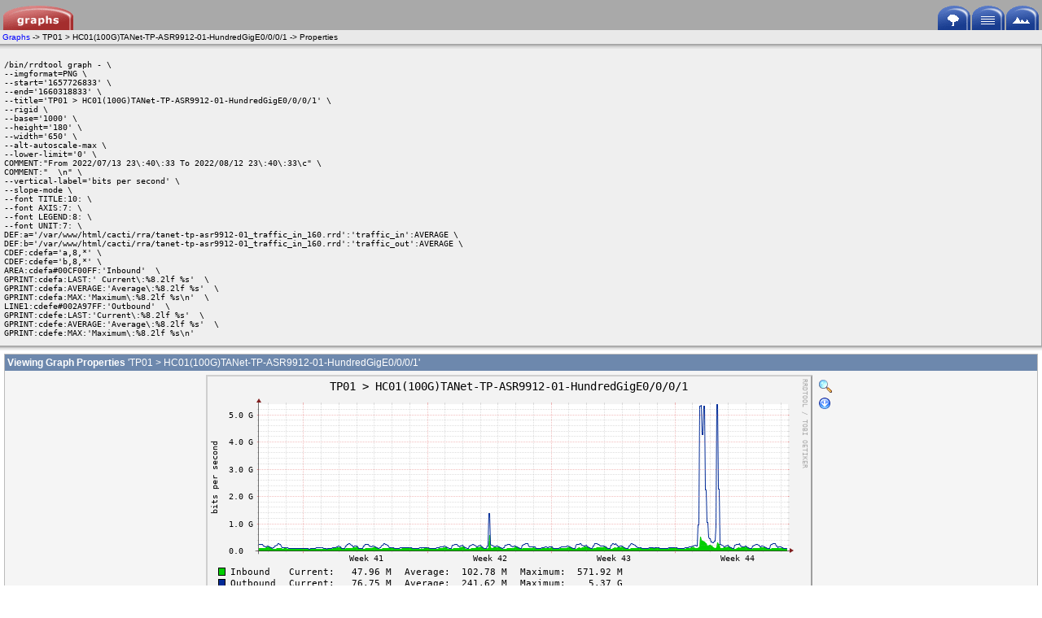

--- FILE ---
content_type: text/html; charset=UTF-8
request_url: https://traffic.tanet.edu.tw/cacti/graph.php?action=properties&local_graph_id=157&rra_id=3&view_type=&graph_start=1657726833&graph_end=1660318833
body_size: 1552
content:
<!DOCTYPE HTML PUBLIC "-//W3C//DTD HTML 4.01 Transitional//EN" "http://www.w3.org/TR/html4/loose.dtd">
<html>
<head>
	<meta http-equiv="X-UA-Compatible" content="IE=EDGE">
	<title>Graphs -> TP01 &gt; HC01(100G)TANet-TP-ASR9912-01-HundredGigE0/0/0/1 -> Properties</title>
	<meta http-equiv=refresh content='300'>
	<meta http-equiv="Content-Type" content="text/html;charset=utf-8">
	<link href="/cacti/include/main.css" type="text/css" rel="stylesheet">
	<link href="/cacti/include/js/jquery-ui.css" type="text/css" rel="stylesheet">
	<link href="/cacti/include/js/jquery.zoom.css" type="text/css" rel="stylesheet">
	<link href="/cacti/images/favicon.ico" rel="shortcut icon">
	<link rel="icon" type="image/gif" href="/cacti/images/cacti_logo.gif" sizes="96x96">
	<script type="text/javascript" src="/cacti/include/layout.js"></script>
	<script type="text/javascript" src="/cacti/include/js/jquery.js" language="javascript"></script>
	<script type="text/javascript" src="/cacti/include/js/jquery-ui.js" language="javascript"></script>
	<script type="text/javascript" src="/cacti/include/js/jquery.cookie.js" language="javascript"></script>
	<script type="text/javascript" src="/cacti/include/js/jstree.js"></script>
	<script type="text/javascript" src="/cacti/include/js/jquery.zoom.js" language="javascript"></script>
	<script type="text/javascript" src="/cacti/include/jscalendar/calendar.js"></script>
	<script type="text/javascript" src="/cacti/include/jscalendar/lang/calendar-en.js"></script>
	<script type="text/javascript" src="/cacti/include/jscalendar/calendar-setup.js"></script>
	<script type="text/javascript">if (top != self) {top.location.href = self.location.href;}</script><script type="text/javascript">var csrfMagicToken = "sid:7cc9b5d79eb9a8602d0451322069bfad79c9e19f,1761962988";var csrfMagicName = "__csrf_magic";</script><script src="/cacti/include/csrf/csrf-magic.js" type="text/javascript"></script></head>

<body >
<a name='page_top'></a>

<table style="width:100%" cellspacing="0" cellpadding="0">
	<tr class="cactiPageHead noprint">
		<td colspan="2" valign="bottom" nowrap>
			<table width="100%" cellspacing="0" cellpadding="0">
				<tr class='cactiGraphPageHeadBackdrop'>
					<td id="tabs" valign='bottom'>
						&nbsp;<a href="/cacti/graph_view.php"><img src="/cacti/images/tab_graphs_down.gif" alt="Graphs" align="absmiddle" border="0"></a>					</td>
					<td id="gtabs" align="right" nowrap>
						&nbsp;&nbsp;<a href="/cacti/graph_view.php?action=tree"><img src="/cacti/images/tab_mode_tree.gif" border="0" title="Tree View" alt="Tree View" align="absmiddle"></a><a href="/cacti/graph_view.php?action=list"><img src="/cacti/images/tab_mode_list.gif" border="0" title="List View" alt="List View" align="absmiddle"></a><a href="/cacti/graph_view.php?action=preview"><img src="/cacti/images/tab_mode_preview.gif" border="0" title="Preview View" alt="Preview View" align="absmiddle"></a>&nbsp;<br>
					</td>
				</tr>
			</table>
		</td>
	</tr>
	<tr class='breadCrumbBar noprint'>
		<td colspan="2">
			<table width="100%">
				<tr>
					<td>
						<a href='graph_view.php'>Graphs</a> -> TP01 &gt; HC01(100G)TANet-TP-ASR9912-01-HundredGigE0/0/0/1 -> Properties					</td>
					<td align="right">
											</td>
				</tr>
			</table>
		</td>
	</tr>
		<tr>
		<td valign="top" class='cactiTreeNavigationArea' colspan="3">
			<PRE>/bin/rrdtool graph - \
--imgformat=PNG \
--start='1657726833' \
--end='1660318833' \
--title='TP01 &gt; HC01(100G)TANet-TP-ASR9912-01-HundredGigE0/0/0/1' \
--rigid \
--base='1000' \
--height='180' \
--width='650' \
--alt-autoscale-max \
--lower-limit='0' \
COMMENT:&quot;From 2022/07/13 23\:40\:33 To 2022/08/12 23\:40\:33\c&quot; \
COMMENT:&quot;  \n&quot; \
--vertical-label='bits per second' \
--slope-mode \
--font TITLE:10: \
--font AXIS:7: \
--font LEGEND:8: \
--font UNIT:7: \
DEF:a='/var/www/html/cacti/rra/tanet-tp-asr9912-01_traffic_in_160.rrd':'traffic_in':AVERAGE \
DEF:b='/var/www/html/cacti/rra/tanet-tp-asr9912-01_traffic_in_160.rrd':'traffic_out':AVERAGE \
CDEF:cdefa='a,8,*' \
CDEF:cdefe='b,8,*' \
AREA:cdefa#00CF00FF:'Inbound'  \
GPRINT:cdefa:LAST:' Current\:%8.2lf %s'  \
GPRINT:cdefa:AVERAGE:'Average\:%8.2lf %s'  \
GPRINT:cdefa:MAX:'Maximum\:%8.2lf %s\n'  \
LINE1:cdefe#002A97FF:'Outbound'  \
GPRINT:cdefe:LAST:'Current\:%8.2lf %s'  \
GPRINT:cdefe:AVERAGE:'Average\:%8.2lf %s'  \
GPRINT:cdefe:MAX:'Maximum\:%8.2lf %s\n' </PRE>		</td>
	</tr>
		<tr>
				<td class='cactiGraphContentArea' valign="top"><div style='position:static;' id='main'>
<table width='100%' style='background-color: #f5f5f5; border: 1px solid #bbbbbb;' align='center' cellspacing='0' cellpadding='3'>	<tr class='tableHeader'>
		<td colspan='3' class='textHeaderDark'>
			<strong>Viewing Graph Properties </strong> 'TP01 &gt; HC01(100G)TANet-TP-ASR9912-01-HundredGigE0/0/0/1'
		</td>
	</tr>
	<tr>
		<td align='center'>
			<table width='1' cellpadding='0'>
				<tr>
					<td>
						<img src='graph_image.php?action=properties&amp;local_graph_id=157&amp;rra_id=3&amp;graph_start=1657726833&amp;graph_end=1660318833' border='0' alt='TP01 &gt; HC01(100G)TANet-TP-ASR9912-01-HundredGigE0/0/0/1'>
					</td>
					<td valign='top' style='padding: 3px;'>
						<a href='graph.php?action=zoom&amp;local_graph_id=157&amp;rra_id=3&amp;view_type=&amp;graph_start=1657726833&amp;graph_end=1660318833'><img src='images/graph_zoom.gif' border='0' alt='Zoom Graph' title='Zoom Graph' style='padding: 3px;'></a><br>
						<a href='graph_xport.php?local_graph_id=157&amp;rra_id=3&amp;view_type='><img src='images/graph_query.png' border='0' alt='CSV Export' title='CSV Export' style='padding: 3px;'></a><br>
											</td>
				</tr>
				<tr>
					<td colspan='2' align='center'>
						<strong>Monthly (2 Hour Average)</strong>
					</td>
				</tr>
			</table>
		</td>
	</tr>
	</table><br><br>			</div>
		</td>
	</tr>
</table>
<script type="text/javascript">CsrfMagic.end();</script></body>
</html>



--- FILE ---
content_type: text/css
request_url: https://traffic.tanet.edu.tw/cacti/include/main.css
body_size: 2451
content:
/* main styles */

body, table, tr, td {
	font-family: Verdana, Arial, Helvetica, sans-serif;
	font-size: 10px;
}

body {
	margin: 0px;
	background-color: #ffffff;
	background-repeat: repeat-y;
}

/* links */

a, a:active, a:visited {
	color: blue;
	text-decoration: none;
}

a:hover {
	text-decoration: underline;
	color: #333333;
}

.odd {
	background-color:#F5F5F5;
}

.even {
	background-color:#E5E5E5;
}

.even-alternate {
	background-color:#E7E9F2;
}

.saveRow {
	background-color:#EAEAEA;
}

.linkMarker {
	color: #c16921;
}

.filteredValue {
	background-color:#F8D93D;
}

.graphItemGr1Alt1 {
	background-color: #EEEEEE;
}

.graphItemGr1Alt2 {
	background-color: #EEEEEE;
}

.graphItemGr1Cust {
	background-color: #D5D5D5;
}

.graphItemGr2Alt1 {
	background-color: #E7E9F2;
}

.graphItemGr2Alt2 {
	background-color: #E7E9F2;
}

.graphItemGr1Cust {
	background-color: #D2D6E7;
}

.graphItemAdd {
	background-color: #00438c;
}

.graphItemDel {
	background-color: #C63636;
}

.graphItemHR {
	color: #FF0000;
}

.hostUp {
	color: #000000;
	font-size: 10px;
	font-weight: normal;
	font-family: monospace;
}

.hostDown {
	color: #ff0000;
	font-size: 10px;
	font-weight: normal;
	font-family: monospace;
}

.cactiPageHead {
	background-color: #a9a9a9;
	min-height:25px;
	border-bottom:2px solid #00438c;
}

.cactiGraphPageHeadBackdrop {
	background: transparent url('./../images/cacti_backdrop2.gif') no-repeat center right;
}

.cactiConsolePageHeadBackdrop {
	 background: transparent url('./../images/cacti_backdrop.gif') no-repeat center right;
}

.breadCrumbBar {
	height:5px;
	background-color: #e9e9e9;
}

.cactiTreeNavigationArea {
	background: #efefef url('./../images/shadow_gray.gif') repeat-x center top;
	border-right: #aaaaaa 1px solid;
	padding-left:5px;
	padding-right:5px;
	padding-top:10px;
}

.cactiConsoleNavigationArea {
	background: #F5F5F5 url('./../images/shadow_gray.gif') repeat-x center top;
	border-right: #aaaaaa 1px solid;
	padding-left:2px;
	padding-right:2px;
	padding-top:10px;
}

.cactiGraphContentArea {
	background: #ffffff url('./../images/shadow.gif') repeat-x center top;
	padding-top:10px;
	padding-right: 5px;
	padding-left: 5px;
}

.cactiConsoleContentArea {
	background: #ffffff url('./../images/shadow.gif') repeat-x center top;
	padding-top:10px;
	padding-right: 5px;
	padding-left: 5px;
}

.linkEditMain, .linkEditMain:visited, .linkEditMain:active {
	color: blue;
	text-decoration: none;
	font-weight: bold;
}

.linkEditMain:hover {
	color: blue;
	text-decoration: underline;
	font-weight: bold;
}

.linkOverDark, .linkOverDark:visited, .linkOverDark:active {
	color: white;
	text-decoration: none;
}

.linkOverDark:hover {
	color: white;
	text-decoration: underline;
}

/* text styles */

.textError {
	font-size: 14px;
	font-weight: bold;
	color: red;
}

.textInfo {
	font-size: 14px;
	font-weight: bold;
	color: black;
}

.textHeader {
	font-size: 12px;
	font-weight: bold;
}

.bold {
	font-weight: bold;
}

.textHeaderDark {
	font-size: 12px;
	color: #ffffff;
}

.textSubHeaderDark, .textSubHeaderDark:visited {
	font-size: 10px;
	color: #ffffff;
	font-weight: bold;
}

.tableBody {
	background-color: #e1e1e1;
}

.cactiTable {
	background-color: #00438c;
	border-width: 1px;
	border-color: #00438c;
	border-style: solid;
}

.cactiTableTitle {
	background-color: #00438c;
}

.cactiNavBarTop {
	background-color: #00438c;
}

.cactiNavBarBottom {
	background-color: #00438c;
}

.tableHeader {
	background-color: #6d88ad;
}

.tableHeader th {
	color: #ffffff;
	font-weight:bold;
	vertical-align:bottom;
	text-align:left;
}

.tableSubHeaderColumn {
	color: #ffffff;
	font-weight:bold;
	vertical-align:bottom;
	text-align:left;
}

.tableSubHeaderCheckbox {
	background-color: #819bc0;
}

.tableConfirmation {
	background-color: #f5f5f5;
	border: 1px solid #aaaaaa;
}

.navBarNext, .navBarNext:visited, .navBarNext:active, .navBarNext:hover {
	color: white;
	font-weight: bold;
	text-decoration: none;
}

.navBarPrevious, .navBarPrevious:visited, .navBarPrevious:active, .navBarPrevious:hover {
	color: white;
	font-weight: bold;
	text-decoration: none;
}

.textArea {
	font-size: 12px;
	background-color:#f5f5f5;
}

.popupBox {
	z-index: 2;
	position: absolute;
	padding: 0px;
	display: none;
	overflow: auto;
	color: #FFFFFF;
	background-color:#e5e5e5;
	border:1px solid #e5e5e5;
}

.installArea {
	background-color: #ffffff;
	padding: 10px;
}

.textAreaNotes {
	font-size: 12px;
	font-family: Verdana, Arial, Helvetica, sans-serif;
}

.textEditTitle {
	font-size: 10px;
	font-weight: bold;
}

.textMenuHeader {
	color: #ffffff;
	background-color: #9C9C9C;
	font-family: Verdana, Arial, Helvetica, sans-serif;
	font-size: 10px;
	font-weight: bold;
}

.textMenuItem {
	background-color: #f5f5f5;
	font-family: Verdana, Arial, Helvetica, sans-serif;
	font-size: 10px;
}

.textMenuSubItem {
	background-color: #ffffff;
	font-family: Verdana, Arial, Helvetica, sans-serif;
	font-size: 10px;
}

.textMenuItemSelected {
	background-color: #E1E1E1;
	font-family: Verdana, Arial, Helvetica, sans-serif;
	font-size: 10px;
}

.txtErrorTextBox {
	border: 2px solid #ff0000;
}

/* tabs */
.tabSpacer {
	width:0px;
	padding-right:2px;
	padding-left:0px;
}

.tabsMarginLeft {
	padding-left:2px;
}

.tabSelected {
	background-color:silver;
	white-space:nowrap;
	width:1%;
}

.tabNotSelected {
	background-color:#dfdfdf;
	white-space:nowrap;
	width:1%;
}

td.tab {
	border-top: 1px solid #999;
	border-right: 1px solid #666;
	border-left: 1px solid #999;
	padding-left:3px;
	padding-right:3px;
	min-width:0%;
	border-bottom: none;
	border-top-left-radius: 4px;
	border-top-right-radius: 4px;
	-moz-border-radius-topright: 4px;
	-moz-border-radius-topleft: 4px;
}

table.tabs      {
	border-top: none;
	border-right: none;
	border-left: none;
	border-bottom: 1px solid #666;
	border-top-left-radius: 4px;
	border-top-right-radius: 4px;
	-moz-border-radius-topright: 4px;
	-moz-border-radius-topleft: 4px;
}

/* The main calendar widget.  DIV containing a table. */

div.calendar { position: relative; }

.calendar, .calendar table {
	border: 1px solid #556;
	font-size: 11px;
	color: #000;
	cursor: default;
	background: #eef;
	font-family: tahoma,verdana,sans-serif;
}

/* Header part -- contains navigation buttons and day names. */

.calendar .button { /* "<<", "<", ">", ">>" buttons have this class */
	text-align: center;    /* They are the navigation buttons */
	padding: 2px;          /* Make the buttons seem like they're pressing */
}

.calendar .nav {
  background: #778 url(../images/menuarrow.gif) no-repeat 100% 100%;
}

.calendar thead .title { /* This holds the current "month, year" */
  font-weight: bold;      /* Pressing it will take you to the current date */
  text-align: center;
  background: #fff;
  color: #000;
  padding: 2px;
}

.calendar thead .headrow { /* Row <TR> containing navigation buttons */
  background: #778;
  color: #fff;
}

.calendar thead .daynames { /* Row <TR> containing the day names */
  background: #bdf;
}

.calendar thead .name { /* Cells <TD> containing the day names */
  border-bottom: 1px solid #556;
  padding: 2px;
  text-align: center;
  color: #000;
}

.calendar thead .weekend { /* How a weekend day name shows in header */
  color: #a66;
}

.calendar thead .hilite { /* How do the buttons in header appear when hover */
  background-color: #aaf;
  color: #000;
  border: 1px solid #04f;
  padding: 1px;
}

.calendar thead .active { /* Active (pressed) buttons in header */
  background-color: #77c;
  padding: 2px 0px 0px 2px;
}

/* The body part -- contains all the days in month. */

.calendar tbody .day { /* Cells <TD> containing month days dates */
  width: 2em;
  color: #456;
  text-align: right;
  padding: 2px 4px 2px 2px;
}
.calendar tbody .day.othermonth {
  font-size: 80%;
  color: #bbb;
}
.calendar tbody .day.othermonth.oweekend {
  color: #fbb;
}

.calendar table .wn {
  padding: 2px 3px 2px 2px;
  border-right: 1px solid #000;
  background: #bdf;
}

.calendar tbody .rowhilite td {
  background: #def;
}

.calendar tbody .rowhilite td.wn {
  background: #eef;
}

.calendar tbody td.hilite { /* Hovered cells <TD> */
  background: #def;
  padding: 1px 3px 1px 1px;
  border: 1px solid #bbb;
}

.calendar tbody td.active { /* Active (pressed) cells <TD> */
  background: #cde;
  padding: 2px 2px 0px 2px;
}

.calendar tbody td.selected { /* Cell showing today date */
  font-weight: bold;
  border: 1px solid #000;
  padding: 1px 3px 1px 1px;
  background: #fff;
  color: #000;
}

.calendar tbody td.weekend { /* Cells showing weekend days */
  color: #a66;
}

.calendar tbody td.today { /* Cell showing selected date */
  font-weight: bold;
  color: #00f;
}

.calendar tbody .disabled { color: #999; }

.calendar tbody .emptycell { /* Empty cells (the best is to hide them) */
  visibility: hidden;
}

.calendar tbody .emptyrow { /* Empty row (some months need less than 6 rows) */
  display: none;
}

/* The footer part -- status bar and "Close" button */

.calendar tfoot .footrow { /* The <TR> in footer (only one right now) */
  text-align: center;
  background: #556;
  color: #fff;
}

.calendar tfoot .ttip { /* Tooltip (status bar) cell <TD> */
  background: #fff;
  color: #445;
  border-top: 1px solid #556;
  padding: 1px;
}

.calendar tfoot .hilite { /* Hover style for buttons in footer */
  background: #aaf;
  border: 1px solid #04f;
  color: #000;
  padding: 1px;
}

.calendar tfoot .active { /* Active (pressed) style for buttons in footer */
  background: #77c;
  padding: 2px 0px 0px 2px;
}

/* Combo boxes (menus that display months/years for direct selection) */

.calendar .combo {
  position: absolute;
  display: none;
  top: 0px;
  left: 0px;
  width: 4em;
  cursor: default;
  border: 1px solid #655;
  background: #def;
  color: #000;
  font-size: 90%;
}

.calendar .combo .label,
.calendar .combo .label-IEfix {
  text-align: center;
  padding: 1px;
}

.calendar .combo .label-IEfix {
  width: 4em;
}

.calendar .combo .hilite {
  background: #acf;
}

.calendar .combo .active {
  border-top: 1px solid #46a;
  border-bottom: 1px solid #46a;
  background: #eef;
  font-weight: bold;
}

.calendar td.time {
  border-top: 1px solid #000;
  padding: 1px 0px;
  text-align: center;
  background-color: #f4f0e8;
}

.calendar td.time .hour,
.calendar td.time .minute,
.calendar td.time .ampm {
  padding: 0px 3px 0px 4px;
  border: 1px solid #889;
  font-weight: bold;
  background-color: #fff;
}

.calendar td.time .ampm {
  text-align: center;
}

.calendar td.time .colon {
  padding: 0px 2px 0px 3px;
  font-weight: bold;
}

.calendar td.time span.hilite {
  border-color: #000;
  background-color: #667;
  color: #fff;
}

.calendar td.time span.active {
  border-color: #f00;
  background-color: #000;
  color: #0f0;
}

@media print {
	.noprint { display:none }
}


--- FILE ---
content_type: text/css
request_url: https://traffic.tanet.edu.tw/cacti/include/js/jquery.zoom.css
body_size: 583
content:
#zoom-box {
	background: #000000;
	filter:alpha(opacity=1);
	-moz-opacity:0.01;
	-khtml-opacity:0.01;
	opacity:0.01;
	width:0px;
	height:0px;
	top:0px;
	left:0px;
	position:absolute;
	overflow:hidden;
	border:0;
	padding:0;
	margin:0;
	z-index:auto;
}

#zoom-area {
	cursor:e-resize;
	background-color:red;
	height:0px;
	position:absolute;
	z-index:auto;
	filter:alpha(opacity=40);
	-moz-opacity:0.4;
	-khtml-opacity:0.4;
	opacity:0.4;
	overflow:hidden;
	border:0;
	padding:0;
	margin:0;
	background: rgba(0,0,0,0.25);
	box-shadow: 0 2px 6px rgba(0,0,0,0.5), inset 0 1px rgba(255,255,255,0.3), inset 0 10px rgba(255,255,255,0.2), inset 0 10px 20px rgba(255,255,255,0.25), inset 0 -15px 30px rgba(0,0,0,0.3);
	-o-box-shadow: 0 2px 6px rgba(0,0,0,0.5), inset 0 1px rgba(255,255,255,0.3), inset 0 10px rgba(255,255,255,0.2), inset 0 10px 20px rgba(255,255,255,0.25), inset 0 -15px 30px rgba(0,0,0,0.3);
	-webkit-box-shadow: 0 2px 6px rgba(0,0,0,0.5), inset 0 1px rgba(255,255,255,0.3), inset 0 10px rgba(255,255,255,0.2), inset 0 10px 20px rgba(255,255,255,0.25), inset 0 -15px 30px rgba(0,0,0,0.3);
	-moz-box-shadow: 0 2px 6px rgba(0,0,0,0.5), inset 0 1px rgba(255,255,255,0.3), inset 0 10px rgba(255,255,255,0.2), inset 0 10px 20px rgba(255,255,255,0.25), inset 0 -15px 30px rgba(0,0,0,0.3);
	border: 1px solid rgba(0,0,0,0.5);
	border-radius: 2px 2px 2px 2px;
}

.zoom-area-excluded {
	background-color: black;
	height:0px;
	position:absolute;
	z-index:auto;
	filter:alpha(opacity=30);
	-moz-opacity:0.3;
	-khtml-opacity:0.3;
	opacity:0.3;
	overflow:hidden;
	border:0;
	padding:0;
	margin:0;
	background: rgba(0,0,0,0.5);
	box-shadow: 0 2px 6px rgba(0,0,0,0.75), inset 0 1px rgba(255,255,255,0.3), inset 0 10px rgba(255,255,255,0.2), inset 0 10px 20px rgba(255,255,255,0.25), inset 0 -15px 30px rgba(0,0,0,0.3);
	-o-box-shadow: 0 2px 6px rgba(0,0,0,0.75), inset 0 1px rgba(255,255,255,0.3), inset 0 10px rgba(255,255,255,0.2), inset 0 10px 20px rgba(255,255,255,0.25), inset 0 -15px 30px rgba(0,0,0,0.3);
	-webkit-box-shadow: 0 2px 6px rgba(0,0,0,0.75), inset 0 1px rgba(255,255,255,0.3), inset 0 10px rgba(255,255,255,0.2), inset 0 10px 20px rgba(255,255,255,0.25), inset 0 -15px 30px rgba(0,0,0,0.3);
	-moz-box-shadow: 0 2px 6px rgba(0,0,0,0.75), inset 0 1px rgba(255,255,255,0.3), inset 0 10px rgba(255,255,255,0.2), inset 0 10px 20px rgba(255,255,255,0.25), inset 0 -15px 30px rgba(0,0,0,0.3);
	border: 1px solid rgba(0,0,0,0.75);
	border-radius: 2px 2px 2px 2px;
}

.zoom-marker {
	cursor: e-resize;
	border-left: 1px dotted #191970;
	width: 0px;
	height: 120px;
	position: absolute;
	z-index: auto;
	display: none;
}

.zoom-marker-arrow-down {
	cursor: e-resize;
	position: relative;
	top: -6px;
	left: -4px;
	font-size: 0px; line-height: 0%; width: 0px;
	border-top: 6px solid red;
	border-left: 3px solid transparent;
	border-right: 3px solid transparent;
}

.zoom-marker-arrow-up {
	cursor: e-resize;
	position: relative;
	left: -4px;
	font-size: 0px; line-height: 0%; width: 0px;
	border-bottom: 6px solid red;
	border-left: 3px solid transparent;
	border-right: 3px solid transparent;
}

.zoom-marker-tooltip {
	display: none;
	position: absolute;
}

.zoom-marker-tooltip-value{
	white-space: pre-line;
	font-size: 1em;
	float: left;
	background: #FFE87C;
	padding-left: 3px;
	padding-right: 3px;
	border: 1px solid rgba(0,0,0,0.75);
}

.zoom-marker-tooltip-arrow-left {
	float:left;
	width: 0;
	height: 0;
	margin-right: -1px;
	margin-top: 4px;
	border-top: 4px solid transparent;
	border-bottom: 4px solid transparent;
	border-right: 8px solid #111111;
}

.zoom-marker-tooltip-arrow-left-inner {
	position: relative;
	top: -4px;
	left: 2px;
	width: 0;
	height: 0;
	border-top: 4px solid transparent;
	border-bottom: 4px solid transparent;
	border-right: 8px solid #FFE87C;
	z-index: auto;
}

.zoom-marker-tooltip-arrow-right {
	float:left;
	width: 0;
	height: 0;
	margin-left: -1px;
	margin-top: 4px;
	border-top: 4px solid transparent;
	border-bottom: 4px solid transparent;
	border-left: 8px solid #111111;
}

.zoom-marker-tooltip-arrow-right-inner {
	position: relative;
	top: -4px;
	left: -10px;
	width: 0;
	height: 0;
	border-top: 4px solid transparent;
	border-bottom: 4px solid transparent;
	border-left: 8px solid #FFE87C;
	z-index: auto;
}


.zoom-menu {
	border:1px solid #aaa;
	position:absolute;
	background:#fff;
	display:none;
	font-size:1em;
	z-index:auto;
}

.zoom-menu .first_li span {
	width:110px;
	display:block;
	padding:5px 10px;
	cursor:pointer
}

.zoom-menu .inner_li {
	display:none;
	margin-left:125px;
	position:absolute;
	border:1px solid #aaa;
	border-left:1px solid #ccc;
	margin-top:-28px;
	background:#fff;
}

.zoom-menu .sep_li {
	border-top: 1px solid #c5c5c5;
}

.zoom-menu .fill_title {
	font-size:1em;
	font-weight:bold;
	overflow:hidden;
	word-wrap:break-word;
}

.zoom-menu .ui-icon {
	float:left;
	margin-left: 0.2em;
	margin-right:0.4em;
	margin-top: 2px;
}

.zoom-menu .ui-icon-empty {
	width: 16px;
	height: 16px;
	background-image:none;
}

--- FILE ---
content_type: application/javascript
request_url: https://traffic.tanet.edu.tw/cacti/include/layout.js
body_size: 2281
content:
/*
 +-------------------------------------------------------------------------+
 | Copyright (C) 2004-2016 The Cacti Group                                 |
 |                                                                         |
 | This program is free software; you can redistribute it and/or           |
 | modify it under the terms of the GNU General Public License             |
 | as published by the Free Software Foundation; either version 2          |
 | of the License, or (at your option) any later version.                  |
 |                                                                         |
 | This program is distributed in the hope that it will be useful,         |
 | but WITHOUT ANY WARRANTY; without even the implied warranty of          |
 | MERCHANTABILITY or FITNESS FOR A PARTICULAR PURPOSE.  See the           |
 | GNU General Public License for more details.                            |
 +-------------------------------------------------------------------------+
 | Cacti: The Complete RRDTool-based Graphing Solution                     |
 +-------------------------------------------------------------------------+
 | This code is designed, written, and maintained by the Cacti Group. See  |
 | about.php and/or the AUTHORS file for specific developer information.   |
 +-------------------------------------------------------------------------+
 | http://www.cacti.net/                                                   |
 +-------------------------------------------------------------------------+
*/

/* graph template stuff */
function gt_update_selection_indicators() {
	there_are_any_unchecked_ones = false;

	for (var j = 0; j < document.chk.elements.length; j++) {
		if (document.chk.elements[j].name.substr(0,3) == 'cg_') {
			if (document.chk.elements[j].checked == false) {
				there_are_any_unchecked_ones = true;
			}

			if (!isNaN(document.chk.elements[j].name.substr(3))) {
				lineid = document.getElementById('gt_line' + document.chk.elements[j].name.substr(3));

				if (document.chk.elements[j].checked) {
					lineid.style.backgroundColor = 'khaki';
				}else{
					lineid.style.backgroundColor = '';
				}
			}
		}
	}
}

function gt_select_line(graph_template_id, update) {
	if (gt_is_disabled(graph_template_id)) { return; }

	msgid = document.getElementById('cg_' + graph_template_id);
	if (!update) msgid.checked = !msgid.checked;
	gt_update_selection_indicators();
}

function gt_is_disabled(graph_template_id) {
	for (var i = 0; i < gt_created_graphs.length; i++) {
		if (gt_created_graphs[i] == graph_template_id) {
			return true;
		}
	}

	return false;
}

function gt_update_deps(num_columns) {
	gt_reset_deps(num_columns);

	for (var i = 0; i < gt_created_graphs.length; i++) {
		for (var j = 0; j < num_columns; j++) {
			lineid = document.getElementById('gt_text' + gt_created_graphs[i] + '_' + j);
			if (lineid) {
				lineid.style.color = '#999999';
			}
		}

		chkbx = document.getElementById('cg_' + gt_created_graphs[i]);
		chkbx.style.visibility = 'hidden';
		chkbx.checked = false;

		lineid = document.getElementById('gt_line' + gt_created_graphs[i]);
		if (lineid) {
			lineid.style.backgroundColor = '';
		}
	}
}

function gt_reset_deps(num_columns) {
	var prefix = 'cg_'

	for (var i = 0; i < document.chk.elements.length; i++) {
		if (document.chk.elements[i].name.substr( 0, prefix.length ) == prefix) {
			for (var j = 0; j < num_columns; j++) {
				lineid = document.getElementById('gt_text' + document.chk.elements[i].name.substr(prefix.length) + '_' + j);
				if (lineid) {
					lineid.style.color = '#000000';
				}
			}

			chkbx = document.getElementById('cg_' + document.chk.elements[i].name.substr(prefix.length));
			chkbx.style.visibility = 'visible';
		}
	}
}

/* general id based selects */
function update_selection_indicators() {
	there_are_any_unchecked_ones = false;

	for (var j = 0; j < document.chk.elements.length; j++) {
		if( document.chk.elements[j].name.substr( 0, 4 ) == 'chk_') {
			if (document.chk.elements[j].checked == false) {
				there_are_any_unchecked_ones = true;
			}

			lineid = document.getElementById('line'+ document.chk.elements[j].name.substr(4));
			if (lineid) {
				if (document.chk.elements[j].checked) {
					lineid.style.backgroundColor = 'khaki';
				}else{
					lineid.style.backgroundColor = '';
				}
			}
		}
	}
}

function select_line(id, update) {
	msgid  = document.getElementById('chk_' + id);
	if (!update) msgid.checked = !msgid.checked;
	update_selection_indicators();
}

/* data query stuff */
function dq_update_selection_indicators() {
	there_are_any_unchecked_ones = false;

	for (var j = 0; j < document.chk.elements.length; j++) {
		if( document.chk.elements[j].name.substr( 0, 3 ) == 'sg_') {
			if (document.chk.elements[j].checked == false) {
				there_are_any_unchecked_ones = true;
			}

			lineid = document.getElementById('line'+ document.chk.elements[j].name.substr(3));
			if (lineid) {
				if (document.chk.elements[j].checked) {
					lineid.style.backgroundColor = 'khaki';
				}else{
					lineid.style.backgroundColor = '';
				}
			}
		}
	}
}

function dq_select_line(snmp_query_id, snmp_index, update) {
	if (dq_is_disabled(snmp_query_id, snmp_index)) { return; }

	msgid  = document.getElementById('sg_' + snmp_query_id + '_' + snmp_index);
	lineid = document.getElementById('line'+ snmp_query_id + '_' + snmp_index);

	if (!update) msgid.checked = !msgid.checked;

	dq_update_selection_indicators();
}

function dq_is_disabled(snmp_query_id, snmp_index) {
	dropdown = document.getElementById('sgg_' + snmp_query_id);
	if(dropdown == null){
		return false;
	}
	var snmp_query_graph_id = dropdown.value

	for (var i = 0; i < created_graphs[snmp_query_graph_id].length; i++) {
		if (created_graphs[snmp_query_graph_id][i] == snmp_index) {
			return true;
		}
	}

	return false;
}

function dq_update_deps(snmp_query_id, num_columns) {
	dq_reset_deps(snmp_query_id, num_columns);

	dropdown = document.getElementById('sgg_' + snmp_query_id);
	if(dropdown == null){
		return;
	}
	var snmp_query_graph_id = dropdown.value

	for (var i = 0; i < created_graphs[snmp_query_graph_id].length; i++) {
		for (var j = 0; j < num_columns; j++) {
			lineid = document.getElementById('text' + snmp_query_id + '_' + created_graphs[snmp_query_graph_id][i] + '_' + j);
			if ( lineid ) { lineid.style.color = '#999999' };
		}

		chkbx = document.getElementById('sg_' + snmp_query_id + '_' + created_graphs[snmp_query_graph_id][i]);
		if ( chkbx ) {
			chkbx.style.visibility = 'hidden';
			chkbx.checked          = false;
		}

		lineid = document.getElementById('line' + snmp_query_id + '_' + created_graphs[snmp_query_graph_id][i]);
		if ( lineid ) { lineid.style.backgroundColor = '' };
	}
}

function dq_reset_deps(snmp_query_id, num_columns) {
	var prefix = 'sg_' + snmp_query_id + '_'

	for (var i = 0; i < document.chk.elements.length; i++) {
		if (document.chk.elements[i].name.substr( 0, prefix.length ) == prefix) {
			for (var j = 0; j < num_columns; j++) {
				lineid = document.getElementById('text' + snmp_query_id + '_' + document.chk.elements[i].name.substr(prefix.length) + '_' + j);
				lineid.style.color = '#000000';
			}

			chkbx = document.getElementById('sg_' + snmp_query_id + '_' + document.chk.elements[i].name.substr(prefix.length));
			chkbx.style.visibility = 'visible';
		}
	}
}

function SelectAll(prefix, checkbox_state) {
	for (var i = 0; i < document.chk.elements.length; i++) {
		if ((document.chk.elements[i].name.substr(0, prefix.length) == prefix) && (document.chk.elements[i].style.visibility != 'hidden')) {
			document.chk.elements[i].checked = checkbox_state;
		}

		if (prefix == "chk_") {
			lineid = document.getElementById('line'+ document.chk.elements[i].name.substr(4));
			if (lineid) {
				if (document.chk.elements[i].checked) {
					if ( lineid ) { lineid.style.backgroundColor = 'khaki'; }
				}else{
					if ( lineid ) { lineid.style.backgroundColor = ''; }
				}
			}
		}
	}

}

function SelectAllGraphs(prefix, checkbox_state) {
	for (var i = 0; i < document.graphs.elements.length; i++) {
		if ((document.graphs.elements[i].name.substr(0, prefix.length) == prefix) && (document.graphs.elements[i].style.visibility != 'hidden')) {
			document.graphs.elements[i].checked = checkbox_state;
		}
	}
}

/* calendar stuff */
// Initialize the calendar
var calendar=null;

// This function displays the calendar associated to the input field 'id'
function showCalendar(id) {
	var el = document.getElementById(id);
	if (calendar != null) {
		// we already have some calendar created
		calendar.hide();  // so we hide it first.
	} else {
		// first-time call, create the calendar.
		var cal = new Calendar(true, null, selected, closeHandler);
		cal.weekNumbers = false;  // Do not display the week number
		cal.showsTime = true;     // Display the time
		cal.time24 = true;        // Hours have a 24 hours format
		cal.showsOtherMonths = false;    // Just the current month is displayed
		calendar = cal;                  // remember it in the global var
		cal.setRange(1900, 2070);        // min/max year allowed.
		cal.create();
	}

	calendar.setDateFormat('%Y-%m-%d %H:%M');    // set the specified date format
	calendar.parseDate(el.value);                // try to parse the text in field
	calendar.sel = el;                           // inform it what input field we use

	// Display the calendar below the input field
	calendar.showAtElement(el, "Br");        // show the calendar

	return false;
}

// This function update the date in the input field when selected
function selected(cal, date) {
	cal.sel.value = date;      // just update the date in the input field.
}

// This function gets called when the end-user clicks on the 'Close' button.
// It just hides the calendar without destroying it.
function closeHandler(cal) {
	cal.hide();                        // hide the calendar
	calendar = null;
}

/* graph filtering */
function applyTimespanFilterChange(objForm) {
	strURL = '?predefined_timespan=' + objForm.predefined_timespan.value;
	strURL = strURL + '&predefined_timeshift=' + objForm.predefined_timeshift.value;
	document.location = strURL;
}

function applyGraphPreviewFilterChange(objForm) {
	strURL = '?action=preview';
	strURL = strURL + '&host_id=' + objForm.host_id.value;
	strURL = strURL + '&rows=' + objForm.rows.value;
	strURL = strURL + '&columns=' + objForm.columns.value;
	strURL = strURL + '&graph_template_id=' + objForm.graph_template_id.value;
	strURL = strURL + '&thumbnails=' + objForm.thumbnails.checked;
	strURL = strURL + '&filter=' + objForm.filter.value;
	document.location = strURL;
}

function applyGraphListFilterChange(objForm) {
	strURL = 'graph_view.php?action=list&page=1';
	strURL = strURL + '&host_id=' + objForm.host_id.value;
	strURL = strURL + '&rows=' + objForm.rows.value;
	strURL = strURL + '&graph_template_id=' + objForm.graph_template_id.value;
	strURL = strURL + '&filter=' + objForm.filter.value;
	strURL = strURL + url_graph('');
	document.location = strURL;
	return false;
}

function cactiReturnTo(location) {
	if (location != "") {
		document.location = location;
	}else{
		document.history.back();
	}
}


--- FILE ---
content_type: application/javascript
request_url: https://traffic.tanet.edu.tw/cacti/include/js/jquery.zoom.js
body_size: 9181
content:
/*
 +-------------------------------------------------------------------------+
 | Copyright (C) 2004-2015 The Cacti Group                                 |
 |                                                                         |
 | This program is free software; you can redistribute it and/or           |
 | modify it under the terms of the GNU General Public License             |
 | as published by the Free Software Foundation; either version 2          |
 | of the License, or (at your option) any later version.                  |
 |                                                                         |
 | This program is distributed in the hope that it will be useful,         |
 | but WITHOUT ANY WARRANTY; without even the implied warranty of          |
 | MERCHANTABILITY or FITNESS FOR A PARTICULAR PURPOSE.  See the           |
 | GNU General Public License for more details.                            |
 +-------------------------------------------------------------------------+
 | Cacti: The Complete RRDTool-based Graphing Solution                     |
 +-------------------------------------------------------------------------+
 | This code is designed, written, and maintained by the Cacti Group. See  |
 | about.php and/or the AUTHORS file for specific developer information.   |
 +-------------------------------------------------------------------------+
 | http://www.cacti.net/                                                   |
 +-------------------------------------------------------------------------+
*/

/* requirements:
	jQuery 1.7.x or above
	jQuery UI 1.8.x or above
	jQuery cookie plugin
*/

(function($){
	$.fn.zoom = function(options) {

		/* +++++++++++++++++++++++ Global Variables +++++++++++++++++++++++++ */

		// JS calculates in relation to the localization of the client - we have to take care of that, but only for 0.8.8
		var clientTime = new Date();
		var clientTimeOffset = clientTime.getTimezoneOffset()*60*(-1);			//requires -1, because PHP return the opposite
		var timeOffset = 0;

		// default values of the different options being offered
		var defaults = {
			inputfieldStartTime	: '',                                           // ID of the input field that contains the start date
			inputfieldEndTime	: '',                                           // ID of the input field that contains the end date
			submitButton		: 'button_refresh_x',                           // ID of the submit button
			cookieName			: 'cacti_zoom',                                 // default name required for session cookie
			serverTimeOffset	: 0												// JS calculates in relation to the localization of the browser :/ - only required for 0.8.8
		};

		// define global variables / objects here
		var zoom = {
			// "initiator" is the element that initiates Zoom
			initiator: $(this),
			// "image" means the image tag and its properties
			image: { top:0, left:0, width:0, height:0 },
			// "graph" stands for the rrdgraph itself excluding legend, graph title etc.
			graph: { timespan:0, secondsPerPixel:0 },
			// "box" describes the area in front of the graph whithin jQueryZoom will allow interaction
			box: { top:0, left:0, right:0, width:0, height:0 },
			// "markers" are selectors useable within the advanced mode
			marker: { 1 : { placed:false }, 2 : { placed:false} },
			// "custom" holds the local configuration done by the user
			custom: {},
			// "options" contains the start input parameters
			options: $.extend(defaults, options),
			// "attributes" holds all values that will describe the selected area
			attr: { activeElement:'', start:'none', end:'none', action:'left2right', location: window.location.href.split("?") }
		};


		/* ++++++++++++++++++++++++ Initialization ++++++++++++++++++++++++++ */

		// use a cookie to support local settings
		zoom.custom =  $.cookie(zoom.options.cookieName) ? unserialize( $.cookie(zoom.options.cookieName) ) : {};
		if(zoom.custom.zoomMode == undefined) zoom.custom.zoomMode = 'quick';
		if(zoom.custom.zoomOutPositioning == undefined) zoom.custom.zoomOutPositioning = 'center';
		if(zoom.custom.zoomOutFactor == undefined) zoom.custom.zoomOutFactor = '2';
		if(zoom.custom.zoomMarkers == undefined) zoom.custom.zoomMarkers = true;
		if(zoom.custom.zoomTimestamps == undefined) zoom.custom.zoomTimestamps = 'auto';
		if(zoom.custom.zoom3rdMouseButton == undefined) zoom.custom.zoom3rdMouseButton = false;

		// create or update a session cookie
		$.cookie( zoom.options.cookieName, serialize(zoom.custom), {expires: null} );

		// support jQuery's concatination
		return this.each(function() { zoom_init( $(this) ); });


		/* ++++++++++++++++++++ Universal Functions +++++++++++++++++++++++++ */

		/**
		 * checks if an image has been already loaded or if the link is broken
		 **/
		function isReady(image){
			var $this = image;

			if ($this.width() > 0) {
				return true;
			}
			
			return false;
		}

		/**
		 * splits off the parameters of a given url
		 **/
		function getUrlVars(url) {
			var parameters = [], name, value;

			urlBaseAndParameters = url.split("?");
			urlBase = urlBaseAndParameters[0];
			urlParameters = urlBaseAndParameters[1].split("&");
			parameters["urlBase"] = urlBase;

			for(var i=0; i<urlParameters.length; i++) {
				parameter = urlParameters[i].split("=");
				parameters[parameter[0].replace(/^graph_/, "")] = $.isNumeric(parameter[1]) ? +parameter[1] : parameter[1];
			}
			return parameters;
		}

		/**
		 * transforms an object into a comma separated string of key-value pairs
		 **/
		function serialize(object){
			var str = "";
			for(var key in object) { str += (key + '=' + object[key] + ','); }
			return str.slice(0, -1);
		}

		/**
		 * transforms a comma separated string of key-values pairs into an object
		 * including a change of the value type from string to boolean or numeric if reasonable.
		 **/
		function unserialize(string){
			var obj = new Array();
			pairs = string.split(',');
			for(var i=0; i<pairs.length; i++) {
				pair = pairs[i].split("=");
				if(pair[1] == "true") {
					pair[1] = true;
				}else if(pair[1] == "false") {
					pair[1] = false;
				}else if($.isNumeric(pair[1])) {
					pair[1] = +pair[1];
				}
				obj[pair[0]] = pair[1];
			}
			return obj;
		}

		/**
		 * converts a Unix time stamp to a formatted date string
		 **/
		function unixTime2Date(unixTime){

			var date	= new Date(unixTime*1000+timeOffset);
			var year	= date.getFullYear();
			var month	= ((date.getMonth()+1) < 9 ) ? '0' + (date.getMonth()+1) : date.getMonth()+1;
			var day		= (date.getDate() > 9) ? date.getDate() : '0' + date.getDate();
			var hours	= (date.getHours() > 9) ? date.getHours() : '0' + date.getHours();
			var minutes	= (date.getMinutes() > 9) ? date.getMinutes() : '0' + date.getMinutes();
			var seconds	= (date.getSeconds() > 9) ? date.getSeconds() : '0' + date.getSeconds();

			var formattedTime = year + '-' + month + '-' + day + ' ' + hours + ':' + minutes + ':' + seconds;
			return formattedTime;
		}


		/* +++++++++++++++++++++++ Core Functions +++++++++++++++++++++++++++ */

		/* init zoom */
		function zoom_init(image) {
			if(zoom.options.serverTimeOffset > clientTimeOffset ) {
				timeOffset = (zoom.options.serverTimeOffset - clientTimeOffset)*1000;
			}else {
				timeOffset = (clientTimeOffset - zoom.options.serverTimeOffset)*1000*(-1);
			}

			var $this = image;
			$this.mouseenter(
				function(){
					if(zoom.attr.activeElement == '') {
						zoom.attr.activeElement = $(this).attr('id');
						zoomFunction_init($this);
					// focusing another image will trigger a reset of Zoom
					}else if(zoom.attr.activeElement != $(this).attr('id')) {
						zoom.attr.activeElement = $(this).attr('id');
						zoomFunction_init($this);
					}
				}
			);
		}

		function zoomFunction_sleep(milliseconds) {
			var start = new Date().getTime();
			for (var i = 0; i < 1e7; i++) {
				if ((new Date().getTime() - start) > milliseconds){
					break;
				}
			}
		}

		function zoomFunction_init(image) {
			var $this = image;
			var image_loaded = isReady($this);

			// exit if image has not been already loaded or if image is not available
			if (image_loaded == false) {
				var i = 0;
				var sleep = 100;

				while (i < 100) {
					zoomFunction_sleep(sleep);

					image_loaded = isReady($this);

					if (image_loaded) {
						break;
					}
					i++;
				}
			}

			if (image_loaded) {
				// update zoom.image object with the attributes of this image
				zoom.image.width	= parseInt($this.width());
				zoom.image.height	= parseInt($this.height());
				zoom.image.top	= parseInt($this.offset().top);
				zoom.image.left	= parseInt($this.offset().left);
			} else {
				return;
			}

			// get all graph parameters and merge results with zoom.graph object
			$.extend(zoom.graph, getUrlVars( $this.attr("src") ));
			zoom.graph.timespan			= zoom.graph.end - zoom.graph.start;
			zoom.graph.secondsPerPixel 	= zoom.graph.timespan/zoom.graph.width;

			if((zoom.graph.title_font_size <= 0) || (zoom.graph.title_font_size == "")) {
				zoom.graph.title_font_size = 10;
			}

			if(zoom.graph.nolegend != undefined) {
				zoom.graph.title_font_size	*= .70;
			}

			// update all zoom box attributes. Unfortunately we have to use that best fit way
			// to support RRDtool 1.2 and below. With RRDtool 1.3 or higher there would be a
			// much more elegant solution available. (see RRDdtool graph option "graphv")
			zoom.box.width		= zoom.graph.width;
			zoom.box.height		= zoom.graph.height;

			if(zoom.graph.title_font_size == null) {
				zoom.box.top = 32 - 1;
			}else {
				//default multiplier
				var multiplier = 2.4;
				// array of "best fit" multipliers
				multipliers = new Array("-5", "-2", "0", "1.7", "1.6", "1.7", "1.8", "1.9", "2", "2", "2.1", "2.1", "2.2", "2.2", "2.3", "2.3", "2.3", "2.3", "2.3");
				if(multipliers[Math.round(zoom.graph.title_font_size)] != null) {
					multiplier = multipliers[Math.round(zoom.graph.title_font_size)];
				}
				zoom.box.top = zoom.image.top + parseInt(Math.abs(zoom.graph.title_font_size) * multiplier) + 15;
			}

			zoom.box.bottom = zoom.box.top + zoom.box.height;
			zoom.box.right	= zoom.image.left + zoom.image.width - 30;
			zoom.box.left	= zoom.box.right - zoom.graph.width;

			// add all additional HTML elements to the DOM if necessary and register
			// the individual events needed. Once added we will only reset
			// and reposition these elements.

			// add the "zoomBox"
			if($("#zoom-box").length == 0) {
				// Please note: IE does not fire hover or click behaviors on completely transparent elements.
				// Use a background color and set opacity to 1% as a workaround.(see CSS file)
				$("<div id='zoom-box'></div>").appendTo("body");
			}

			// add the "zoomSelectedArea"
			if($("#zoom-area").length == 0) {
				$("<div id='zoom-area'></div>").appendTo("body");
			}

			// add two markers for the advanced mode
			if($("#zoom-marker-1").length == 0) {
				$('<div id="zoom-excluded-area-1" class="zoom-area-excluded"></div>').appendTo("body");
				$('<div class="zoom-marker" id="zoom-marker-1"><div class="zoom-marker-arrow-down"></div><div class="zoom-marker-arrow-up"></div></div>').appendTo("body");
				$('<div id="zoom-marker-tooltip-1" class="zoom-marker-tooltip"><div id="zoom-marker-tooltip-1-arrow-left" class="zoom-marker-tooltip-arrow-left"><div id="zoom-marker-tooltip-1-arrow-left-inner" class="zoom-marker-tooltip-arrow-left-inner"></div></div><span id="zoom-marker-tooltip-value-1" class="zoom-marker-tooltip-value">-</span><div id="zoom-marker-tooltip-1-arrow-right" class="zoom-marker-tooltip-arrow-right"><div id="zoom-marker-tooltip-1-arrow-right-inner" class="zoom-marker-tooltip-arrow-right-inner"></div></div></div>').appendTo('body');
			}
			if($("#zoom-marker-2").length == 0) {
				$('<div id="zoom-excluded-area-2" class="zoom-area-excluded"></div>').appendTo("body");
				$('<div class="zoom-marker" id="zoom-marker-2"><div class="zoom-marker-arrow-down"></div><div class="zoom-marker-arrow-up"></div></div>').appendTo("body");
				$('<div id="zoom-marker-tooltip-2" class="zoom-marker-tooltip"><div id="zoom-marker-tooltip-2-arrow-left" class="zoom-marker-tooltip-arrow-left"><div id="zoom-marker-tooltip-1-arrow-left-inner" class="zoom-marker-tooltip-arrow-left-inner"></div></div><span id="zoom-marker-tooltip-value-2" class="zoom-marker-tooltip-value">-</span><div id="zoom-marker-tooltip-2-arrow-right" class="zoom-marker-tooltip-arrow-right"><div id="zoom-marker-tooltip-2-arrow-right-inner" class="zoom-marker-tooltip-arrow-right-inner"></div></div></div>').appendTo('body');
			}
			zoom.marker[1].placed = false;
			zoom.marker[2].placed = false;

			// add the context (right click) menu
			if($("#zoom-menu").length == 0) {
				$('<div id="zoom-menu" class="zoom-menu">'
					+ '<div class="first_li">'
					+ 		'<div class="ui-icon ui-icon-zoomin zoomContextMenuAction__zoom_in"></div>'
					+       '<span class="zoomContextMenuAction__zoom_in">Zoom In</span>'
					+ '</div>'
					+ '<div class="first_li">'
					+ 		'<div class="ui-icon ui-icon-zoomout zoomContextMenuAction__zoom_out"></div>'
					+ 		'<span class="zoomContextMenuAction__zoom_out">Zoom Out (2x)</span>'
					+ 		'<div class="inner_li advanced_mode">'
					+ 			'<span class="zoomContextMenuAction__zoom_out__2">2x</span>'
					+ 			'<span class="zoomContextMenuAction__zoom_out__4">4x</span>'
					+ 			'<span class="zoomContextMenuAction__zoom_out__8">8x</span>'
					+ 			'<span class="zoomContextMenuAction__zoom_out__16">16x</span>'
					+ 			'<span class="zoomContextMenuAction__zoom_out__32">32x</span>'
					+ 		'</div>'
					+ '</div>'
					+ '<div class="sep_li"></div>'
					+ '<div class="first_li">'
					+ 		'<div class="ui-icon ui-icon-empty"></div><span>Zoom Mode</span>'
					+ 		'<div class="inner_li">'
					+ 			'<span class="zoomContextMenuAction__set_zoomMode__quick">Quick</span>'
					+ 			'<span class="zoomContextMenuAction__set_zoomMode__advanced">Advanced</span>'
					+ 		'</div>'
					+ '</div>'
					+ '<div class="first_li advanced_mode">'
					+ 		'<div class="ui-icon ui-icon-wrench"></div><span>Settings</span>'
					+ 			'<div class="inner_li">'
					+ 				'<div class="sec_li" style="display:none;"><span>Markers</span>'
					+ 					'<div class="inner_li advanced_mode">'
					+ 						'<span class="zoomContextMenuAction__set_zoomMarkers__on">Enabled</span>'
					+ 						'<span class="zoomContextMenuAction__set_zoomMarkers__off">Disabled</span>'
					+ 					'</div>'
					+ 				'</div>'
					+ 				'<div class="sec_li"><span>Timestamps</span></span>'
					+ 					'<div class="inner_li advanced_mode">'
					+ 						'<span class="zoomContextMenuAction__set_zoomTimestamps__on">Always On</span>'
					+ 						'<span class="zoomContextMenuAction__set_zoomTimestamps__auto">Auto</span>'
					+ 						'<span class="zoomContextMenuAction__set_zoomTimestamps__off">Always Off</span>'
					+ 					'</div>'
					+ 				'</div>'
					+ 				'<div class="sep_li"></div>'
					+ 				'<div class="sec_li"><span>Zoom Out Factor</span>'
					+ 					'<div class="inner_li advanced_mode">'
					+ 						'<span class="zoomContextMenuAction__set_zoomOutFactor__2">2x</span>'
					+ 						'<span class="zoomContextMenuAction__set_zoomOutFactor__4">4x</span>'
					+ 						'<span class="zoomContextMenuAction__set_zoomOutFactor__8">8x</span>'
					+ 						'<span class="zoomContextMenuAction__set_zoomOutFactor__16">16x</span>'
					+ 						'<span class="zoomContextMenuAction__set_zoomOutFactor__32">32x</span>'
					+ 					'</div>'
					+ 				'</div>'
					+ 				'<div class="sec_li"><span>Zoom Out Positioning</span>'
					+ 					'<div class="inner_li advanced_mode">'
					+ 						'<span class="zoomContextMenuAction__set_zoomOutPositioning__begin">Begin with</span>'
					+ 						'<span class="zoomContextMenuAction__set_zoomOutPositioning__center">Center</span>'
					+ 						'<span class="zoomContextMenuAction__set_zoomOutPositioning__end">End with</span>'
					+ 					'</div>'
					+ 				'</div>'
					+ 				'<div class="sec_li"><span>3rd Mouse Button</span>'
					+ 					'<div class="inner_li advanced_mode">'
					+ 						'<span class="zoomContextMenuAction__set_zoom3rdMouseButton__zoom_in">Zoom in</span>'
					+ 						'<span class="zoomContextMenuAction__set_zoom3rdMouseButton__zoom_out">Zoom out</span>'
					+ 						'<span class="zoomContextMenuAction__set_zoom3rdMouseButton__off">Disabled</span>'
					+ 					'</div>'
					+ 				'</div>'
					+ 			'</div>'
					+ 		'</div>'
					+ '<div class="sep_li"></div>'
					+ '<div class="first_li">'
					+ 		'<div class="ui-icon ui-icon-close zoomContextMenuAction__close"></div><span class="zoomContextMenuAction__close">Close</span>'
					+ '</div>').appendTo('body');
			}
			zoomElemtents_reset()
			zoomContextMenu_init();
			zoomAction_init(image);
		}

		/**
		 * resets all elements of Zoom
		 **/
		function zoomElemtents_reset() {
			zoom.marker = { 1 : { placed:false }, 2 : { placed:false} };
			$('div[id^="zoom-"]').not('#zoom-menu').each( function () {
				$(this).removeAttr('style');
			});
			$("#zoom-box").off();
			$("#zoom-box").css({ cursor:'crosshair', width:zoom.box.width + 'px', height:zoom.box.height + 'px', top:zoom.box.top+'px', left:zoom.box.left+'px' });
			$("#zoom-box").bind('contextmenu', function(e) { zoomContextMenu_show(e); return false;} );
			$("#zoom-area").off().css({ top:zoom.box.top+'px', height:zoom.box.height+'px' });
			$(".zoom-area-excluded").off();
			$(".zoom-area-excluded").bind('contextmenu', function(e) { zoomContextMenu_show(e); return false;} );
			$(".zoom-area-excluded").bind('click', function(e) { zoomContextMenu_hide(); return false;} );
			$(".zoom-marker-arrow-up").css({ top:(zoom.box.height-6) + 'px' });
			$(".zoom-marker-tooltip-value").disableSelection();
		}

		/*
		* registers all the different mouse click event handler
		*/
		function zoomAction_init(image) {

			if(zoom.custom.zoomMode == 'quick') {
				$("#zoom-box").off("mousedown").on("mousedown", function(e) {
					switch(e.which) {
						/* clicking the left mouse button will initiates a zoom-in */
						case 1:
							zoomContextMenu_hide();
							// reset the zoom area
							zoom.attr.start = e.pageX;
							if(zoom.custom.zoomMode != 'quick') {
								$("#zoom-marker-1").css({ height:zoom.box.height+'px', top:zoom.box.top+'px', left:zoom.attr.start+'px', display:'block' });
								$("#zoom-marker-tooltip-1").css({ top:zoom.box.top+'px', left:zoom.attr.start+'px'});
							}
							$("#zoom-box").css({ cursor:'e-resize' });
							$("#zoom-area").css({ width:'0px', left:zoom.attr.start+'px' });
						break;
					}
				});

				/* register the mouse up event */
				$("#zoom-box").off("mouseup").on("mouseup", function(e) {
					switch(e.which) {
						/* leaving the left mouse button will execute a zoom in */
						case 1:
							if(zoom.attr.start != 'none') {
								zoomAction_zoom_in();
							}
						break;
					}
				});

				/* register the mouse up event */
				$("#zoom-area").off("mouseup").on("mouseup", function(e) {
					switch(e.which) {
						/* leaving the left mouse button will execute a zoom in */
						case 1:
							if(zoom.attr.start != 'none') {
								zoomAction_zoom_in();
							}
						break;
					}
				});

				/* stretch the zoom area in that direction the user moved the mouse pointer */
				$("#zoom-box").mousemove( function(e) { zoomAction_draw(e) } );

				/* stretch the zoom area in that direction the user moved the mouse pointer.
				   That is required to get it working faultlessly with Opera, IE and Chrome	*/
				$("#zoom-area").mousemove( function(e) { zoomAction_draw(e); } );

				/* moving the mouse pointer quickly will avoid that the mousemove event has enough time to actualize the zoom area */
				$("#zoom-box").mouseout( function(e) { zoomAction_draw(e) } );

			}else{
				/* welcome to the advanced mode ;) */
				$("#zoom-box").off("mousedown").on("mousedown", function(e) {
					switch(e.which) {
						case 1:
							/* hide context menu if open */
							zoomContextMenu_hide();

							/* find out which marker has to be added */
							if(zoom.marker[1].placed && zoom.marker[2].placed) {
								zoomAction_zoom_in();
								return;
							}else {
								var marker = zoom.marker[1].placed ? 2 : 1;
								var secondmarker = (marker == 1) ? 2 : 1;
							}

							/* select marker */
							var $this = $("#zoom-marker-" + marker);

							/* place the marker and make it visible */
							$this.css({ height:zoom.box.height+'px', top:zoom.box.top+'px', left:e.pageX+'px', display:'block' });
							zoom.marker[marker].placed = true;
							zoom.marker[marker].left = e.pageX;

							/* place the marker's tooltip, update its value and make it visible if necessary (Setting: "Always On") */
							zoom.marker[marker].unixtime = parseInt(parseInt(zoom.graph.start) + (e.pageX + 1 - zoom.box.left)*zoom.graph.secondsPerPixel);
							$("#zoom-marker-tooltip-value-" + marker).html(
								unixTime2Date(zoom.marker[marker].unixtime).replace(" ", "<br>")
							);
							zoom.marker[marker].width = $("#zoom-marker-tooltip-" + marker).width();

							$("#zoom-marker-tooltip-" + marker).css({
								top: ( (marker == 1) ? zoom.box.top+3 : zoom.box.bottom-30 )+'px',
								left:( (marker == 1) ? e.pageX - zoom.marker[marker].width : e.pageX )+'px'}
							);

							if(zoom.custom.zoomTimestamps === true) {
								$("#zoom-marker-tooltip-" + marker).fadeIn(500);
							}

							if(e.pageX == $("#zoom-marker-tooltip-" + marker).position().left) {
								$("#zoom-marker-tooltip-" + marker + "-arrow-right").css({ visibility:'hidden'});
							}else {
								$("#zoom-marker-tooltip-" + marker + "-arrow-left").css({ visibility:'hidden'});
							}

							/* make the excluded areas visible directly in that moment both markers are set */
							if(zoom.marker[1].placed && zoom.marker[2].placed) {
								zoom.marker.distance	= zoom.marker[1].left - zoom.marker[2].left;

								$("#zoom-excluded-area-1").css({
									height:zoom.box.height+'px',
									top:zoom.box.top+'px',
									left: (zoom.marker.distance > 0) ? zoom.marker[1].left : zoom.box.left,
									width: (zoom.marker.distance > 0) ? zoom.box.right - zoom.marker[1].left : zoom.marker[1].left - zoom.box.left,
									display:'block'
								});

								$("#zoom-excluded-area-2").css({
									height:zoom.box.height+'px',
									top:zoom.box.top+'px',
									left: (zoom.marker.distance < 0) ? zoom.marker[2].left : zoom.box.left,
									width: (zoom.marker.distance < 0) ? zoom.box.right - zoom.marker[2].left : zoom.marker[2].left - zoom.box.left,
									display:'block'
								});

								/* reposition both tooltips */
								$("#zoom-marker-tooltip-1").css({ left: $("#zoom-marker-1").position().left - ( (zoom.marker.distance > 0) ? 0 : $("#zoom-marker-tooltip-1").width() ) + 'px' });
								$("#zoom-marker-tooltip-1-arrow-left").css({ visibility: (($("#zoom-marker-tooltip-1").position().left < $("#zoom-marker-1").position().left ) ? 'hidden' : 'visible') });
								$("#zoom-marker-tooltip-1-arrow-right").css({ visibility: (($("#zoom-marker-tooltip-1").position().left < $("#zoom-marker-1").position().left ) ? 'visible' : 'hidden') });

								$("#zoom-marker-tooltip-2").css({ left: $("#zoom-marker-2").position().left - ( (zoom.marker.distance < 0) ? 0 : $("#zoom-marker-tooltip-2").width() ) + 'px' });
								$("#zoom-marker-tooltip-2-arrow-left").css({ visibility: (($("#zoom-marker-tooltip-2").position().left < $("#zoom-marker-2").position().left ) ? 'hidden' : 'visible') });
								$("#zoom-marker-tooltip-2-arrow-right").css({ visibility: (($("#zoom-marker-tooltip-2").position().left < $("#zoom-marker-2").position().left ) ? 'visible' : 'hidden') });

								/* change cursor */
								$("#zoom-box").css({cursor: 'pointer'});
							}

							/* make the marker draggable */
							$this.draggable({
								containment:[ zoom.box.left-1, 0 , zoom.box.left+parseInt(zoom.box.width), 0 ],
								axis: "x",
								start:
									function(event, ui) {
										if(zoom.custom.zoomTimestamps == "auto") {
											$(".zoom-marker-tooltip").fadeIn(500);
										}
									},
								drag:
									function(event, ui) {

										if(ui.position["left"] < zoom.box.left) {
											zoom.marker[marker].left = zoom.box.left;
										}else if(ui.position["left"] > zoom.box.right) {
											zoom.marker[marker].left = zoom.box.right;
										}else {
										zoom.marker[marker].left = ui.position["left"];
										}

										/* update the timestamp shown in tooltip */
										zoom.marker[marker].unixtime = parseInt(parseInt(zoom.graph.start) + (zoom.marker[marker].left + 1 - zoom.box.left)*zoom.graph.secondsPerPixel);
										$("#zoom-marker-tooltip-value-" + marker).html(
											unixTime2Date(zoom.marker[marker].unixtime).replace(" ", "<br>")
										);

										zoom.marker[marker].width = $("#zoom-marker-tooltip-" + marker).width();

										/* update the execludedArea if both markers have been placed */
										if(zoom.marker[1].placed && zoom.marker[2].placed) {
											zoom.marker.distance = zoom.marker[marker].left - zoom.marker[secondmarker].left;

											if( zoom.marker.distance > 0 ) {
												zoom.marker[marker].excludeArea = 'right';
												zoom.marker[secondmarker].excludeArea = 'left';
											}else {
												zoom.marker[marker].excludeArea = 'left';
												zoom.marker[secondmarker].excludeArea = 'right';
											}

											/* in that case we have to update the tooltip of both marker */
											$("#zoom-excluded-area-" + marker).css({ left: (zoom.marker.distance > 0) ? zoom.marker[marker].left : zoom.box.left, width: (zoom.marker.distance > 0) ? zoom.box.right - zoom.marker[marker].left : zoom.marker[marker].left - zoom.box.left});
											$("#zoom-marker-tooltip-" + marker).css({ left: zoom.marker[marker].left + ( (zoom.marker[marker].excludeArea == 'right') ? (0) : (-zoom.marker[marker].width) ) });
											$("#zoom-marker-tooltip-" + marker + "-arrow-left").css({ visibility: ( zoom.marker[marker].excludeArea == 'left' ? 'hidden' : 'visible') });
											$("#zoom-marker-tooltip-" + marker + "-arrow-right").css({ visibility: ( zoom.marker[marker].excludeArea == 'left' ? 'visible' : 'hidden') });

											$("#zoom-excluded-area-" + secondmarker).css({ left: (zoom.marker.distance > 0) ? zoom.box.left : zoom.marker[secondmarker].left, width: (zoom.marker.distance > 0) ? zoom.marker[secondmarker].left - zoom.box.left : zoom.box.right - zoom.marker[secondmarker].left});
											$("#zoom-marker-tooltip-" + secondmarker ).css({ left: zoom.marker[secondmarker].left + ( (zoom.marker[secondmarker].excludeArea == 'right') ? (0) : (-zoom.marker[secondmarker].width) ) });
											$("#zoom-marker-tooltip-" + secondmarker + "-arrow-left").css({ visibility: ( zoom.marker[secondmarker].excludeArea == 'left' ? 'hidden' : 'visible') });
											$("#zoom-marker-tooltip-" + secondmarker + "-arrow-right").css({ visibility: ( zoom.marker[secondmarker].excludeArea == 'left' ? 'visible' : 'hidden') });

										}else {
											/* let the tooltip follow its marker */
											$("#zoom-marker-tooltip-" + marker).css({ left: zoom.marker[marker].left -zoom.marker[marker].width });
										}

									},
								stop:
									function(event,ui) {
										/* hide all tooltip if we are in auto mode */
										if(zoom.custom.zoomTimestamps == "auto") {
											$(".zoom-marker-tooltip").fadeOut(1000);
										}
									}

							});

							break;
						case 2:
							if(zoom.custom.zoom3rdMouseButton != false) {
								/* hide context menu if open */
								zoomContextMenu_hide();
								if(zoom.custom.zoom3rdMouseButton == "zoom_in") {
									zoomAction_zoom_in();
								}else {
									zoomAction_zoom_out( zoom.custom.zoomOutFactor );
								}
							}
							break;
					}
					return false;

				});

			}
		}


		/*
		* executes a dynamic zoom in
		*/
		function zoomAction_zoom_in(){

			/* hide context menu if open */
			zoomContextMenu_hide();

			if(zoom.custom.zoomMode == 'quick') {

				var newGraphStartTime 	= (zoom.attr.action == 'left2right') 	? parseInt(parseInt(zoom.graph.start) + (zoom.attr.start - zoom.box.left)*zoom.graph.secondsPerPixel)
																				: parseInt(parseInt(zoom.graph.start) + (zoom.attr.end - zoom.box.left)*zoom.graph.secondsPerPixel);
				var newGraphEndTime 	= (zoom.attr.action == 'left2right')	? parseInt(newGraphStartTime + (zoom.attr.end-zoom.attr.start)*zoom.graph.secondsPerPixel)
																				: parseInt(newGraphStartTime + (zoom.attr.start-zoom.attr.end)*zoom.graph.secondsPerPixel);

				/* If the user only clicked on a graph then equal end and start date to ensure that we do not propergate NaNs */
				if(isNaN(newGraphStartTime) & isNaN(newGraphEndTime)) {
					return;
				}else if(isNaN(newGraphStartTime) & !isNaN(newGraphEndTime)) {
					newGraphStartTime = newGraphEndTime;
				}else if(!isNaN(newGraphStartTime) & isNaN(newGraphEndTime)){
					newGraphEndTime = newGraphStartTime;
				}
			}else {
				/* advanced mode has other requirements */
				/* first of, do nothing if not both marker have been positioned */
				if(!zoom.marker[1].placed | !zoom.marker[2].placed) {
					alert("NOTE: In advanced mode both markers have to be positioned first to define the period of time you want to zoom in.");
					return;
				}else {
					var newGraphStartTime = zoom.marker[((zoom.marker[1].unixtime > zoom.marker[2].unixtime)? 2 : 1 )].unixtime;
					var newGraphEndTime = zoom.marker[((zoom.marker[1].unixtime > zoom.marker[2].unixtime)? 1 : 2 )].unixtime;
				}
			}

			if(zoom.options.inputfieldStartTime != '' & zoom.options.inputfieldEndTime != ''){
				/* execute zoom within "tree view" or the "preview view" */
				$('#' + zoom.options.inputfieldStartTime).val(unixTime2Date(newGraphStartTime));
				$('#' + zoom.options.inputfieldEndTime).val(unixTime2Date(newGraphEndTime));
				/* destroy all zoom elements */
				$("[id^='zoom-']").remove();
				/* submit form data and restart */
				$("input[name='" + zoom.options.submitButton + "']").trigger('click');
				zoom_init($('#' + zoom.attr.activeElement));
				return false;
			}else {
				/* graph view is alread in zoom status */
				open(zoom.attr.location[0] + "?action=" + zoom.graph.action + "&local_graph_id=" + zoom.graph.local_graph_id + "&rra_id=" + zoom.graph.rra_id + "&view_type=" + zoom.graph.view_type + "&graph_start=" + newGraphStartTime + "&graph_end=" + newGraphEndTime + "&graph_height=" + zoom.graph.height + "&graph_width=" + zoom.graph.width + "&title_font_size=" + zoom.graph.title_font_size, "_self");
			}

		}




		/*
		* executes a static zoom out (as right click event)
		*/
		function zoomAction_zoom_out(multiplier){

			multiplier--;
			/* avoid that we can not zoom out anymore if start and end date will be equal */
			if(zoom.graph.timespan == 0) {
				zoom.graph.timespan = 1;
			}

			if(zoom.custom.zoomMode == 'quick' || !zoom.marker[1].placed || !zoom.marker[2].placed ) {
				if(zoom.custom.zoomOutPositioning == 'begin') {
					var newGraphStartTime = parseInt(zoom.graph.start);
					var newGraphEndTime = parseInt(parseInt(zoom.graph.end) + (multiplier * zoom.graph.timespan));
				}else if(zoom.custom.zoomOutPositioning == 'end') {
					var newGraphStartTime = parseInt(parseInt(zoom.graph.start) - (multiplier * zoom.graph.timespan));
					var newGraphEndTime = parseInt(zoom.graph.end);
				}else {
					// define the new start and end time, so that the selected area will be centered per default
					var newGraphStartTime = parseInt(parseInt(zoom.graph.start) - (0.5 * multiplier * zoom.graph.timespan));
					var newGraphEndTime = parseInt(parseInt(zoom.graph.end) + (0.5 * multiplier * zoom.graph.timespan));
				}
			}else {
				var newGraphStartTime = zoom.marker[((zoom.marker[1].unixtime > zoom.marker[2].unixtime)? 2 : 1 )].unixtime;
				var newGraphEndTime = zoom.marker[((zoom.marker[1].unixtime > zoom.marker[2].unixtime)? 1 : 2 )].unixtime;
				var selectedTimeSpan = newGraphEndTime - newGraphStartTime;

				if(zoom.custom.zoomOutPositioning == 'begin') {
					newGraphEndTime = newGraphEndTime + multiplier * selectedTimeSpan;
				}else if(zoom.custom.zoomOutPositioning == 'end') {
					newGraphStartTime = newGraphStartTime - multiplier * selectedTimeSpan;
				}else {
					newGraphStartTime = parseInt(newGraphStartTime - 0.5 * multiplier * selectedTimeSpan);
					newGraphEndTime = parseInt(newGraphEndTime + 0.5 * multiplier * selectedTimeSpan);
				}
			}

			if(zoom.options.inputfieldStartTime != '' & zoom.options.inputfieldEndTime != ''){
				$('#' + zoom.options.inputfieldStartTime).val(unixTime2Date(newGraphStartTime));
				$('#' + zoom.options.inputfieldEndTime).val(unixTime2Date(newGraphEndTime));
				/* destroy all zoom elements */
				$("[id^='zoom-']").remove();
				/* submit form data and restart */
				$("input[name='" + zoom.options.submitButton + "']").trigger('click');
				zoom_init($('#' + zoom.attr.activeElement));
				return false;
			}else {
				open(zoom.attr.location[0] + "?action=" + zoom.graph.action + "&local_graph_id=" + zoom.graph.local_graph_id + "&rra_id=" + zoom.graph.rra_id + "&view_type=" + zoom.graph.view_type + "&graph_start=" + newGraphStartTime + "&graph_end=" + newGraphEndTime + "&graph_height=" + zoom.graph.height + "&graph_width=" + zoom.graph.width + "&title_font_size=" + zoom.graph.title_font_size, "_self");
			}
		}


		/*
		* updates the css parameters of the zoom area to reflect user's interaction
		*/
		function zoomAction_draw(event) {

			if(zoom.attr.start == 'none') { return; }

			/* mouse has been moved from right to left */
			if((event.pageX-zoom.attr.start)<0) {
				zoom.attr.action = 'right2left';
				zoom.attr.end = (event.pageX < zoom.box.left) ? zoom.box.left : event.pageX;
				$("#zoom-area").css({ background:'red', left:(zoom.attr.end+1)+'px', width:Math.abs(zoom.attr.start-zoom.attr.end-1)+'px' });
			/* mouse has been moved from left to right*/
			}else {
				zoom.attr.action = 'left2right';
				zoom.attr.end = (event.pageX > zoom.box.right) ? zoom.box.right : event.pageX;
				$("#zoom-area").css({ background:'red', left:zoom.attr.start+'px', width:Math.abs(zoom.attr.end-zoom.attr.start-1)+'px' });
			}
			/* move second marker if necessary */
			if(zoom.custom.zoomMode != 'quick') {
				$("#zoom-marker-2").css({ left:(zoom.attr.end+1)+'px' });
				$("#zoom-marker-tooltip-2").css({ top:zoom.box.top+'px', left:(zoom.attr.end-5)+'px' });
			}
		}

		/**
		 *
		 * @access public
		 * @return void
		 **/
		function zoomContextMenu_init(){

			/* sync menu with cookie parameters */
			$(".zoomContextMenuAction__set_zoomMode__" + zoom.custom.zoomMode).addClass("ui-state-highlight");
			$(".zoomContextMenuAction__set_zoomMarkers__" + ((zoom.custom.zoomMarkers === true) ? "on" : "off") ).addClass("ui-state-highlight");
			$(".zoomContextMenuAction__set_zoomTimestamps__" + ((zoom.custom.zoomTimestamps == 'auto') ? "auto" : ((zoom.custom.zoomTimestamps) ? "on" : "off" ))).addClass("ui-state-highlight");
			$(".zoomContextMenuAction__set_zoomOutFactor__" + zoom.custom.zoomOutFactor).addClass("ui-state-highlight");
			$(".zoomContextMenuAction__set_zoomOutPositioning__" + zoom.custom.zoomOutPositioning).addClass("ui-state-highlight");
			$(".zoomContextMenuAction__set_zoom3rdMouseButton__" + ((zoom.custom.zoom3rdMouseButton === false) ? "off" : zoom.custom.zoom3rdMouseButton) ).addClass("ui-state-highlight");

			if(zoom.custom.zoomMode == "quick") {
				$("#zoom-menu > .advanced_mode").hide();
			}else {
				$(".zoomContextMenuAction__zoom_out").text("Zoom Out (" + zoom.custom.zoomOutFactor + "x)");
			}

			/* init click on events */
			$('[class*=zoomContextMenuAction__]').off().on('click', function() {
				var zoomContextMenuAction = false;
				var zoomContextMenuActionValue = false;
				var classList = $.trim($(this).attr('class')).split(/\s+/);

				$.each( classList, function(index, item){
					if( item.search("zoomContextMenuAction__") != -1) {
						zoomContextMenuActionList = item.replace("zoomContextMenuAction__", "").split("__");
						zoomContextMenuAction = zoomContextMenuActionList[0];
						if(zoomContextMenuActionList[1] == 'undefined' || zoomContextMenuActionList[1] == 'off') {
							zoomContextMenuActionValue = false;
						}else if(zoomContextMenuActionList[1] == 'on') {
							zoomContextMenuActionValue = true;
						}else {
							zoomContextMenuActionValue = zoomContextMenuActionList[1];
						}
						return( false );
					}
				});

				if( zoomContextMenuAction ) {
					if( zoomContextMenuAction.substring(0,8) == "set_zoom") {
						zoomContextMenuAction_set( zoomContextMenuAction.replace("set_zoom", "").toLowerCase(), zoomContextMenuActionValue);
					}else {
						zoomContextMenuAction_do( zoomContextMenuAction, zoomContextMenuActionValue);
					}
				}
			});

			/* init hover events */
			$(".first_li , .sec_li, .inner_li span").hover(
				function () {
					$(this).css({backgroundColor : '#E0EDFE' , cursor : 'pointer'});
					if ( $(this).children().size() >0 )
						if(zoom.custom.zoomMode == "quick") {
							$(this).children('.inner_li:not(.advanced_mode)').show();
						}else {
							$(this).children('.inner_li').show();
						}
					},
				function () {
					$(this).css('background-color' , '#fff' );
					$(this).children('.inner_li').hide();
				}
			);
		};

		/**
		 *
		 * @access public
		 * @return void
		 **/
		function zoomContextMenuAction_set(object, value){
			switch(object) {
				case "mode":
					if( zoom.custom.zoomMode != value) {
						zoom.custom.zoomMode = value;
						$('[class*=zoomContextMenuAction__set_zoomMode__]').toggleClass("ui-state-highlight");

						if(value == "quick") {
							// reset menu
							$("#zoom-menu > .advanced_mode").hide();
							$(".zoomContextMenuAction__zoom_out").text("Zoom Out (2x)");

							zoom.custom.zoomMode			= 'quick';
							$.cookie( zoom.options.cookieName, serialize(zoom.custom));
						}else {
							// switch to advanced mode
							$("#zoom-menu > .advanced_mode").show();
							$(".zoomContextMenuAction__zoom_out").text("Zoom Out (" +  + zoom.custom.zoomOutFactor + "x)");

							zoom.custom.zoomMode			= 'advanced';
							$.cookie( zoom.options.cookieName, serialize(zoom.custom));
						}
						zoomElemtents_reset();
						zoomAction_init(zoom.initiator);

					}
					break;
				case "markers":
					if( zoom.custom.zoomMarkers != value) {
						zoom.custom.zoomMarkers = value;
						$.cookie( zoom.options.cookieName, serialize(zoom.custom));
						$('[class*=zoomContextMenuAction__set_zoomMarkers__]').toggleClass('ui-state-highlight');
					}
					break;
				case "timestamps":
					if( zoom.custom.zoomTimestamps != value) {
						zoom.custom.zoomTimestamps = value;
						$.cookie( zoom.options.cookieName, serialize(zoom.custom));
						$('[class*=zoomContextMenuAction__set_zoomTimestamps__]').removeClass('ui-state-highlight');
						$('.zoomContextMenuAction__set_zoomTimestamps__' + ((zoom.custom.zoomTimestamps == 'auto') ? "auto" : ((zoom.custom.zoomTimestamps) ? "on" : "off" ))).addClass('ui-state-highlight');

						/* make them visible only for mode "Always On" */
						if(zoom.custom.zoomTimestamps === true) {
							$('.zoom-marker-tooltip').fadeIn(500);
						}else {
							$('.zoom-marker-tooltip').fadeOut(500);
						}
					}
					break;
				case "outfactor":
					if( zoom.custom.zoomOutFactor != value) {
						zoom.custom.zoomOutFactor = value;
						$.cookie( zoom.options.cookieName, serialize(zoom.custom));
						$('[class*=zoomContextMenuAction__set_zoomOutFactor__]').removeClass('ui-state-highlight');
						$('.zoomContextMenuAction__set_zoomOutFactor__' + value).addClass('ui-state-highlight');
						$('.zoomContextMenuAction__zoom_out').text('Zoom Out (' + value + 'x)');
					}
					break;
				case "outpositioning":
					if( zoom.custom.zoomOutPositioning != value) {
						zoom.custom.zoomOutPositioning = value;
						$.cookie( zoom.options.cookieName, serialize(zoom.custom));
						$('[class*=zoomContextMenuAction__set_zoomOutPositioning__]').removeClass('ui-state-highlight');
						$('.zoomContextMenuAction__set_zoomOutPositioning__' + value).addClass('ui-state-highlight');
					}
					break;
				case "3rdmousebutton":
					if( zoom.custom.zoom3rdMouseButton != value) {
						zoom.custom.zoom3rdMouseButton = value;
						$.cookie( zoom.options.cookieName, serialize(zoom.custom));
						$('[class*=zoomContextMenuAction__set_zoom3rdMouseButton__]').removeClass('ui-state-highlight');
						$('.zoomContextMenuAction__set_zoom3rdMouseButton__' + ((value === false) ? "off" : value)).addClass('ui-state-highlight');
					}
					break;
			}
		}

		function zoomContextMenuAction_do(action, value){
			switch(action) {
				case "close":
					zoomContextMenu_hide();
					break;
				case "zoom_out":
					if(value == undefined) {
						value = (zoom.custom.zoomMode != "quick") ? zoom.custom.zoomOutFactor : 2;
					}
					zoomAction_zoom_out(value);
					break;
				case "zoom_in":
					zoomAction_zoom_in();
					break;
			}
		}

		function zoomContextMenu_show(e){

			var menu_y_pos			= e.pageY;
			var menu_y_offset		= 5;
			var menu_x_pos			= e.pageX;
			var menu_x_offset		= 5;

			var window_size_x_1		= $(document).scrollLeft();
			var window_size_x_2		= $(window).width() + $(document).scrollLeft();
			var window_size_y_1		= $(document).scrollTop();
			var window_size_y_2		= $(window).height() + $(document).scrollTop();

			var menu_height			= $(".zoom-menu").outerHeight();
			var menu_width			= $(".zoom-menu").outerWidth();
			var menu_width_level_1	= Math.abs($(".zoom-menu .first_li span").outerWidth());
			var menu_width_level_2	= Math.abs($(".zoom-menu .sec_li span").outerWidth());
			var menu_height_level_1	= Math.abs($(".zoom-menu .first_li span").outerHeight());
			var menu_height_level_2	= Math.abs($(".zoom-menu .sec_li span").outerHeight());

			/* let the menu occur on the right per default if possible, otherwise move it to the left: */
			if (( menu_x_pos + menu_x_offset + menu_width) > window_size_x_2 ) {
				menu_x_offset += (-1*menu_width);
				$(".zoom-menu .inner_li").css({ 'margin-left': -menu_width_level_1 });
			}else {
				if(( menu_x_pos + menu_x_offset + menu_width + menu_width_level_1 + menu_width_level_2 ) > window_size_x_2) {
					$(".zoom-menu .inner_li").css({ 'margin-left': -menu_width_level_1 });
				}else {
					$(".zoom-menu .inner_li").css({ 'margin-left': menu_width_level_1 });
				}
			}

			if (( menu_y_pos + menu_y_offset + menu_height ) > window_size_y_2 ) {
				menu_y_offset += (-1*menu_height);
			}

			$("#zoom-menu").css({ left: menu_x_pos+menu_x_offset, top: menu_y_pos+menu_y_offset, zIndex: '101' }).show();
		};

		function zoomContextMenu_hide(){
			$('#zoom-menu').hide();
		}

	};

})(jQuery);
